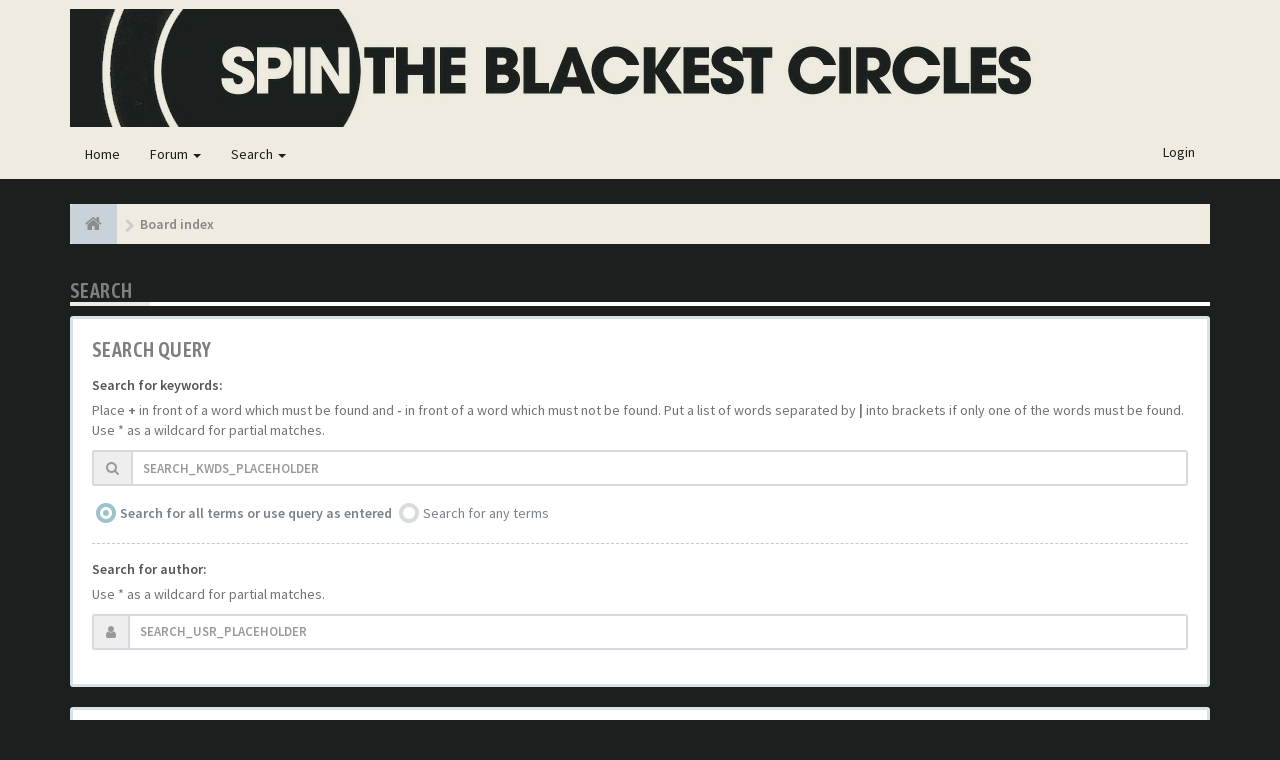

--- FILE ---
content_type: text/html; charset=UTF-8
request_url: http://spintheblackestcircles.org/bb/search.php?sid=21f0636e0e3f90d61eacc27dd98c6687
body_size: 5201
content:
<!DOCTYPE html>
<html dir="ltr" lang="en-gb">
<head>
<meta charset="utf-8">
<meta name="viewport" content="width=device-width, initial-scale=1.0">
<meta name="designer" content="SiteSplat https://themeforest.net/user/themesplat/portfolio?ref=ThemeSplat">
<meta content="spintheblackestcircles.org" property="og:site_name">
<!-- Place favicon.ico and apple-touch-icon.png in the root directory -->

<title>Search&nbsp;&#45;&nbsp;spintheblackestcircles.org</title>
	<link rel="alternate" type="application/atom+xml" title="Feed - spintheblackestcircles.org" href="/bb/app.php/feed?sid=568f97fce24ad1653ed1a72286eb0693">			<link rel="alternate" type="application/atom+xml" title="Feed - New Topics" href="/bb/app.php/feed/topics?sid=568f97fce24ad1653ed1a72286eb0693">		    

<!-- Google free font here -->
<link href='//fonts.googleapis.com/css?family=Source+Sans+Pro:400,600' rel='stylesheet'>
<link href='//fonts.googleapis.com/css?family=Asap+Condensed:600' rel='stylesheet'>

<!-- CSS files start here -->
<link href="./styles/FLATBOOTS/theme/stylesheet.css" rel="stylesheet">



<!-- Remove the conditional below to use the custom CSS without FLATBOOTS Mini CMS Extension -->

<link href="./styles/FLATBOOTS/theme/custom.css" rel="stylesheet">

<!-- CSS files stop here -->


<!-- magic dust -->
<script src="//cdnjs.cloudflare.com/ajax/libs/headjs/1.0.3/head.load.min.js"></script>

</head>
<body data-spy="scroll" data-target=".scrollspy" id="phpbb" class="section-search ltr ">

 <header id="top" class="navbar navbar-inverse navbar-static-top flat-nav">
  <div class="container">
    <div class="navbar-header">
     
	        	   	<a class="navbar-brand" href="./index.php?sid=568f97fce24ad1653ed1a72286eb0693"><img style="margin-top: -20px;" class="img-responsive" src="./styles/FLATBOOTS/theme/images/stbc.png" alt="Spin The Blackest Circles" /></a>
      
	
		<div style="margin-top:115px;">
			<div class="clearfix"></div>
		 <button data-target=".flat-nav-collapse" data-toggle="collapse" type="button" class="nav-tog lines-button x navbar-toggle neutro">
			<span class="sr-only sr-nav">Toggle Navigation</span>
			<span class="lines"></span>
		</button>
		<div class="clearfix"></div>
	  </div>
	 
	  
    </div>
		    <!-- Main navigation block -->
<nav class="collapse navbar-collapse flat-nav-collapse" aria-label="Primary">
    	
      <ul class="nav navbar-nav navbar-nav-fancy">
        <li class=""><a href="./index.php?sid=568f97fce24ad1653ed1a72286eb0693">Home</a></li>
        <li class="dropdown">
             <a href="javascript:void(0)" class="dropdown-toggle" data-toggle="dropdown">Forum&nbsp;<b class="caret"></b></a>
             <span class="dropdown-arrow"></span>
            <ul class="dropdown-menu">
                				<li><a href="./search.php?search_id=unanswered&amp;sid=568f97fce24ad1653ed1a72286eb0693"><i class="fa fa-search"></i>Unanswered topics</a></li>
												<li><a href="./search.php?search_id=active_topics&amp;sid=568f97fce24ad1653ed1a72286eb0693"><i class="fa fa-star"></i>Active topics</a></li>
											   			   <li><a href="/bb/app.php/help/faq?sid=568f97fce24ad1653ed1a72286eb0693"><i class="fa fa-question-circle"></i>FAQ</a></li>
			   			   			              </ul>
        </li>
		
		<li class="dropdown">
             <a href="javascript:void(0)" class="dropdown-toggle" data-toggle="dropdown">Search&nbsp;<b class="caret"></b></a>
             <span class="dropdown-arrow"></span>
            <ul class="dropdown-menu">
                <li><a href="./search.php?sid=568f97fce24ad1653ed1a72286eb0693"><i class="fa fa-search fa"></i>Advanced search</a></li>
                                <li class="divider"></li>
                <li class="dropdown-header">Header intro example</li>
                <li><a href="#">Demo link no icons</a></li>
                <li><a href="#">Demo link no icons</a></li>
            </ul>
        </li>
      </ul>
	  	  
	    <ul class="nav navbar-nav navbar-right navbar-nav-fancy">
	    	    			<li><a href="./ucp.php?mode=login&amp;sid=568f97fce24ad1653ed1a72286eb0693">Login</a></li>
			</ul>
		  
	</nav>		
  </div>
 </header>
    <div class="search-input search-input-fullscreen hidden-xs">
	   <form method="get" id="search" action="./search.php?sid=568f97fce24ad1653ed1a72286eb0693">
		   <fieldset>
		   <input name="keywords" id="keywords" type="text" maxlength="128" title="Search for keywords" placeholder="Search" value="" autocomplete="off"/>
		   <div class="close">&times;</div>
		   <input type="hidden" name="sid" value="568f97fce24ad1653ed1a72286eb0693" />

		   </fieldset> 
        </form> 
    </div>


		<div style="margin-top:25px;">
			<div class="clearfix"></div>
	  </div>
<div class="container">
  <!-- start content -->
  <div id="content-forum">

    	<div class="breadcrumb-line clearfix">
		<ul class="breadcrumb">
		<!-- https://developers.google.com/structured-data/testing-tool/ -->
		
				   <li><a href="./index.php?sid=568f97fce24ad1653ed1a72286eb0693"><span class="icon fa fa-home"></span></a></li>
		   		   <li  itemtype="http://data-vocabulary.org/Breadcrumb" itemscope=""><a href="./index.php?sid=568f97fce24ad1653ed1a72286eb0693" data-navbar-reference="index" itemprop="url"><span itemprop="title">Board index</span></a></li>
		    
		
		   
		</ul>
				  
	</div>
    	
	<div id="page-body">
	
		
      <div class="side-segment"><h3>Search</h3></div>
  
  
<form method="get" action="./search.php" data-focus="keywords" autocomplete="off">
 <div class="well">
	<h3>Search query</h3>
	  <fieldset>
    	<div class="form-group">
		 <label class="control-label" for="skwrds">Search for keywords:</label><span class="help-block">Place <strong>+</strong> in front of a word which must be found and <strong>-</strong> in front of a word which must not be found. Put a list of words separated by <strong>|</strong> into brackets if only one of the words must be found. Use * as a wildcard for partial matches.</span>
          <div class="input-group">
	        <span class="input-group-addon"><i class="fa fa-search"></i></span>
		    <input class="form-control input-sm" type="text" placeholder="SEARCH_KWDS_PLACEHOLDER" name="keywords" id="skwrds" title="Search for keywords"/>
		  </div> 
	</div>
	<div class="form-group">
	  <input type="radio" checked="checked" name="terms" id="terms1" value="all"><label class="checkbox-inline" for="terms1">Search for all terms or use query as entered</label>
	  <input type="radio" name="terms" id="terms2" value="any"><label class="checkbox-inline" for="terms2">Search for any terms</label>
	 <div class="control-group"></div>
	</div>
	
	<div class="form-group">
		<label class="control-label" for="author">Search for author:</label><span class="help-block">Use * as a wildcard for partial matches.</span>
         <div class="input-group">
	       <span class="input-group-addon"><i class="fa fa-user"></i></span>
		   <input class="form-control input-sm" type="text" placeholder="SEARCH_USR_PLACEHOLDER" name="author" id="author" title="Search for author"/>
		</div> 
	</div>
	  </fieldset>
     </div>


<div class="well">
	<h3>Search options</h3>
    	<fieldset>
		<div class="form-group">
	   <label class="control-label" for="search_forum">Search in forums:</label><span class="help-block">Select the forum or forums you wish to search in. Subforums are searched automatically if you do not disable “search subforums“ below.</span>
       <select class="selectpicker" data-container="body" data-selected-text-format="count" name="fid[]" id="search_forum" multiple="multiple" size="8" title="Search in forums"><option value="21">RECORD LABELS</option><option value="19690">&nbsp; &nbsp;DEATH WALTZ RECORDING COMPANY</option><option value="19692">&nbsp; &nbsp;MONDO</option><option value="19698">&nbsp; &nbsp;WAXWORK RECORDS</option><option value="19694">&nbsp; &nbsp;ONE WAY STATIC</option><option value="34872">&nbsp; &nbsp;INVADA RECORDS</option><option value="22371">&nbsp; &nbsp;LIGHT IN THE ATTIC</option><option value="22030">&nbsp; &nbsp;MILAN RECORDS</option><option value="22">SOUNDTRACK FORUM</option><option value="122">&nbsp; &nbsp;SHOW AND TELL</option><option value="40996">&nbsp; &nbsp;DEEP CUTS</option><option value="23">VINYL TALK </option><option value="24">VINYL BUDDIES (INC. BUY & SELL)</option><option value="26">&nbsp; &nbsp;Wanted</option><option value="30">&nbsp; &nbsp;Trade</option><option value="28">&nbsp; &nbsp;For Sale</option><option value="41000">TAPE TALK</option><option value="86">FILM TALK</option><option value="97">ART</option><option value="245">EVENTS</option><option value="248">&nbsp; &nbsp;UK Events</option><option value="250">&nbsp; &nbsp;USA Events</option><option value="832">&nbsp; &nbsp;EU Events</option><option value="2939">BANDS</option><option value="21591">THE WATER COOLER</option><option value="37414">ARTIST / GENRE SPECIFIC FORUM</option><option value="1023">YOUTUBE Clips</option><option value="40997">STBC</option><option value="40998">&nbsp; &nbsp;Issues</option><option value="40999">&nbsp; &nbsp;Enhancement Requests</option></select>
     <div class="control-group"></div>
	</div>
	
	<div class="form-group">
	 <label class="control-label" for="search_child1">Search subforums:</label>
      <input type="radio" checked="checked" name="sc" id="search_child1" value="1"><label class="radio-inline" for="search_child1">Yes</label>
	  <input type="radio" name="sc" id="search_child2" value="0"><label class="radio-inline" for="search_child2">No</label>
	<div class="control-group"></div>
	</div>
	
	<div class="form-group">
	   <label class="control-label" for="sf1">Search within:</label>
     <input type="radio" checked="checked" name="sf" id="sf1" value="all"><label class="radio-inline" for="sf1">Post subjects and message text</label>
	 <input type="radio" name="sf" id="sf2" value="msgonly"><label class="radio-inline" for="sf2">Message text only</label>
	 <input type="radio" name="sf" id="sf3" value="titleonly"><label class="radio-inline" for="sf3">Topic titles only</label>
	 <input type="radio" name="sf" id="sf4" value="firstpost"><label class="radio-inline" for="sf4">First post of topics only</label>
	<div class="control-group"></div>
	</div>
	
	<div class="form-group"> 
	   <label class="control-label" for="show_results1">Display results as:</label>
    <input type="radio" checked="checked" name="sr" id="show_results1" value="posts"><label class="radio-inline" for="show_results1">Posts</label>
	<input type="radio" name="sr" id="show_results2" value="topics"><label class="radio-inline" for="show_results2">Topics</label>
	<div class="control-group"></div>
	</div>
	
	<div class="form-group">
	   <label class="control-label" for="sk">Sort results by:</label>
	<div><select class="selectpicker" data-width="100%" data-style="btn btn-default form-control" data-container="body" name="sk" id="sk"><option value="a">Author</option><option value="t" selected="selected">Post time</option><option value="f">Forum</option><option value="i">Topic title</option><option value="s">Post subject</option></select></div> 
	 <div class="space10"></div>
	<input type="radio" name="sd" id="sa" value="a"> <label class="radio-inline" for="sa">Ascending</label>
	<input type="radio" name="sd" id="sd" value="d" checked="checked"> <label class="radio-inline" for="sd">Descending</label>
	<div class="control-group"></div>
	</div>
	
	<div class="form-group">
	   <label class="control-label" for="st">Limit results to previous:</label>
	<div><select class="selectpicker" data-width="100%" data-style="btn btn-default form-control" data-container="body" name="st" id="st"><option value="0" selected="selected">All results</option><option value="1">1 day</option><option value="7">7 days</option><option value="14">2 weeks</option><option value="30">1 month</option><option value="90">3 months</option><option value="180">6 months</option><option value="365">1 year</option></select></div>
	<div class="control-group"></div>
	</div>
   
   
   <div class="form-group">
   <div class="row">
   <div class="col-md-3 col-sm-5 col-xs-6">
   <label class="control-label" for="pc">Return first:</label>
  <div class="input-group">
     <select class="selectpicker input-group-btn" data-container="body" data-width="120px" name="ch" id="pc" title="Return first"><option value="-1">All available</option><option value="0">0</option><option value="25">25</option><option value="50">50</option><option value="100">100</option><option value="200">200</option><option value="300" selected="selected">300</option><option value="400">400</option><option value="500">500</option><option value="600">600</option><option value="700">700</option><option value="800">800</option><option value="900">900</option><option value="1000">1000</option></select>
     <span class="input-group-addon">characters of posts</span>
   </div>
   </div>
   </div>
   </div>
   
      
  </fieldset>

</div>

	<fieldset class="form-actions">
		<input type="hidden" name="t" value="0" />
<input type="hidden" name="sid" value="568f97fce24ad1653ed1a72286eb0693" />

		<button type="reset" value="Reset" name="reset" class="btn btn-default">Reset</button>
		<button type="submit" name="submit" value="Search" class="btn btn-default" data-loading-text="Searching...<i class='fa fa-spin fa-spinner fa-lg icon-white'></i>">Search</button>
	</fieldset>
</form>
<div class="space10"></div>
 
 

	</div> <!-- page-body id in header -->
  </div> <!-- content-forum in header -->
 </div> <!-- container in header -->




	
	
    
	
<a id="totop" class="top-flat" href="" onclick="return false;" style="display:none;"></a>

<div class="hidden"></div> 

<!-- injected via core and ajax JS for the return confirmation actions -->
   <div id="page-footer">
	<div id="darkenwrapper" data-ajax-error-title="AJAX error" data-ajax-error-text="Something went wrong when processing your request." data-ajax-error-text-abort="User aborted request." data-ajax-error-text-timeout="Your request timed out; please try again." data-ajax-error-text-parsererror="Something went wrong with the request and the server returned an invalid reply.">
		<div id="darken">&nbsp;</div>
	</div>

	<div id="phpbb_alert" class="alert alert-default phpbb_alert" data-l-err="Error" data-l-timeout-processing-req="Request timed out.">
		<button type="button" class="close alert_close" data-dismiss="alert"><span class="awe-remove-circle"></span></button>
		<h3 class="alert_title">&nbsp;</h3>
		 <p class="alert_text"></p>
	</div>
	
	<div id="phpbb_confirm" class="alert alert-default phpbb_alert">
		<button type="button" class="close alert_close" data-dismiss="alert"><span class="awe-remove-circle"></span></button>
		<div class="alert_text"></div>
	</div>
  </div>	
<!-- injected via core and ajax JS for the return confirmation actions -->



<script>
// this loads jquery asyncrounously & in parallel
head.load("//cdnjs.cloudflare.com/ajax/libs/jquery/1.12.4/jquery.min.js", "//cdnjs.cloudflare.com/ajax/libs/twitter-bootstrap/3.3.6/js/bootstrap.min.js", "./styles/FLATBOOTS/theme/vendors/forum_fn.min.js");
</script>

<!-- we use this event to load the JS scripts properly via the extension system -->

<!-- injected via a module or an include -->
<script>
// some function that depends on bootstrap and jquery
head.ready(function () {
	$('.footable').footable();$(".selectpicker").selectpicker();$(".selectpicker").tooltip("disable");var totop=$("#totop");totop.click(function(){$("html, body").stop(true,true).animate({scrollTop:0},500);return false});$(window).scroll(function(){if($(this).scrollTop()>600){totop.fadeIn()}else{totop.fadeOut()}});$("button[data-loading-text], input[data-loading-text], .btn-load").click(function(){var e=$(this);e.button("loading");setTimeout(function(){e.button("reset")},3e3)});
	$("input").iCheck({checkboxClass:"icheckbox_flat-aero",radioClass:"iradio_flat-aero"});$(".btn-search").click(function(){$(".search-input").toggleClass("open").find("input").focus()});$(".close").click(function(){$(this).prev("input").val("").parents(".search-input").removeClass("open")});$(".nav-tog").click(function(){if($(this).hasClass("neutro")){$(this).removeClass("neutro").addClass("open")}else{$(this).removeClass("open").addClass("neutro")}});
	$('input[data-reset-on-edit]').on('keyup', function() {$(this.getAttribute('data-reset-on-edit')).val('');});
	$('a').tooltip({trigger : 'hover',container: 'body'})
    $('#notification_list_button').click(function(){setTimeout(function(){$(".nano").nanoScroller();},0);});	
});
// some function that depends on bootstrap and jquery
head.load("./styles/FLATBOOTS/theme/vendors/twitterFetcher.min.js");
head.ready("twitterFetcher.min.js",function(e){var e={profile:{screenName:"sitesplat"},domId:"twitter-feed",maxTweets:1,showUser:!1,useEmoji:1,showImages:!0,enableLinks:!0};twitterFetcher.fetch(e)});
</script>
<!-- injected via a module or an include -->





<!-- Google Analytics: change UA-XXXXXXXX-X to be your site's ID. -->

</body>
</html>

--- FILE ---
content_type: text/css
request_url: http://spintheblackestcircles.org/bb/styles/FLATBOOTS/theme/custom.css
body_size: 1567
content:
/*****************************************************************
* Custom CSS Stylesheet. You can add any custom CSS selectors here after the comment line 
* They will be given the highest priority on any elements on the forum
* Customize your forum color scheme in one click: www.sitesplat.com/phpBB3/ 
* **************************************************************
*
* FLATBOOTS @SiteSplat.com - Custom CSS STYLESHEET - 
* 
* **************************************************************
*****************************************************************/
/* ===[ CSS HOOK TOP ]=== */
body {
   color: #77828c;
   background-color: #1b1f1e;
}
.breadcrumb
{
	  color: #1b1f1e;
   background-color: #efebe0;
}
.breadcrumb-line
{
	  color: #1b1f1e;
   background-color: #efebe0;
}

 /* BBOOTS / FLATBOOTS Custom Colors Generated With COLORIZE - www.sitesplat.com - copyright (c) 2014 SiteSplat.com */
.navbar-inverse {
   
background-color: inherit;
border-color: inherit;
}

/* change the bar
BACKGROUND color here */
.flat-nav {
   
background-color: #efebe0;
}

/* END HEADER */
 
/* BBOOTS / FLATBOOTS Custom Colors Generated With COLORIZE - www.sitesplat.com - copyright (c) 2014 SiteSplat.com */
.logo span {
	color: #efebe0;
}

.logo-transition a:after {
	color: #efebe0;
}

a.forumtitle {
    color: #1b1f1e !important;
}



.navbar-inverse .navbar-brand, .navbar-inverse .navbar-nav > li > a {
    color: #1b1f1e;
}

.navbar-inverse .navbar-nav > .open > a, .navbar-inverse .navbar-nav > .open > a:hover, .navbar-inverse .navbar-nav > .open > a:focus, .navbar-inverse .navbar-nav > .active > a, .navbar-inverse .navbar-nav > .active > a:hover, .navbar-inverse .navbar-nav > .active > a:focus {
    color: #fff;
    background-color: #1b1f1e;
}

.navBtn {
	background-color: #efebe0;
}

.navBtn > a {
	border-left: 1px solid #d5caae;
}

.submenu {
	border-bottom: 4px solid #efebe0;
}

.nav-icon:hover [class*="has-sub"] {
	color: #efebe0;
}

.submenu li:hover > a {
	color: #efebe0;
}

.submenu li:hover > span {
	background-color: #efebe0;
}

.subheader {
	border-top: 4px solid #efebe0;
}

.side-segment h3:after,
.side-segment h2:after {
	background-color: #efebe0;
}

.alert-info {
	background-color: #efebe0;
	border-color: #efebe0;
}

.label-info,
.badge-info {
	background-color: #efebe0;
}

.progress-info.progress-striped .bar,
.progress-striped .bar-info {
	background-color: #efebe0;
}

#scrollbar-one .thumb .end,
#scrollbar-two .thumb .end {
	background-color: #efebe0;
}

#scrollbar-one .thumb,
#scrollbar-two .thumb {
	background-color: #efebe0;
}

.tabbable-custom .nav-tabs > li.active {
	border-top: 3px solid #efebe0;
}

.ver-inline-menu li.active a,
.ver-inline-menu li.active i {
	background: none repeat scroll 0 0 #efebe0;
	border-left: 1px solid #d5caae;
}

.ver-inline-menu li.active:after {
	border-left: 6px solid #efebe0;
}

.ver-inline-menu li.active i {
	background: none repeat scroll 0 0 #f8f6f1;
}

.table-primary thead th {
	background-color: #efebe0;
	border-color: #efebe0 !important;
}

a.forumtitle {
	color: #efebe0;
}

.twitter-layout:before {
	color: #efebe0;
}

footer .interact a:hover {
	color: #efebe0;
}

footer {
	border-top: 3px solid #efebe0;
}

footer .bottomLinks small a {
	color: #efebe0;
}

footer .bottomLinks a:hover {
	border-bottom: 1px solid #efebe0;
}

#footerContent blockquote p span {
	color: #efebe0;
}

a.list-group-item.active,
a.list-group-item.active:hover,
a.list-group-item.active:focus {
	background-color: #efebe0;
	border-color: #efebe0;
}

.btn-link {
	color: #efebe0;
}

.btn-link:hover,
.btn-link:focus {
	color: #d5caae;
}

.pager li > a:hover,
.pager li > a:focus {
	background-color: #efebe0;
}
/* BBOOTS - FLATBOOTS Main Links color */
a {
	color: #efebe0;
}

a:hover,
a:focus {
	color: #d5caae;
}

blockquote {
	border-left-color: #efebe0;
}

blockquote.pull-right {
	border-right-color: #efebe0;
}

.btn-primary {
	color: #ffffff;
	background-color: #efebe0;
	border: 0;
}

.btn-primary:hover,
.btn-primary:focus,
.btn-primary:active,
.btn-primary.active,
.btn-primary.disabled,
.btn-primary[disabled] {
	color: #ffffff;
	background-color: #555555;
}

.dropdown-menu > li > a:hover,
.dropdown-menu > li > a:focus,
.dropdown-submenu:hover > a,
.dropdown-submenu:focus > a {
	color: #efebe0;
}

.dropdown-menu > .active > a,
.dropdown-menu > .active > a:hover,
.dropdown-menu > .active > a:focus {
	color: #efebe0;
}

.dropdown-submenu:hover > a:after {
	border-left-color: #efebe0;
}
/* Button Backgrounds */
/* FLATBOOTS Custom Color Generated with COLORIZE */
/* FLATBOOTS Forum Panel Heading */
.panel-forum > .panel-heading {
	background-color: #efebe0;
}
/* FLATBOOTS Button Top */
.top-flat {
	background-color: #efebe0;
}

footer {
	border-top: medium none;
}
/* FLATBOOTS Teaser Header Background color */
.masthead:before {
	background-color: #efebe0;
}
/* FLATBOOTS Footer Call to Action Background Color */
.mastbottom {
	background-color: #efebe0;
}

.call-to-action
{
	font-size:24px;
}

 /* Use clearfix class on parent to clear nested columns,
    or wrap each row of columns in a <div class="row"> */
    .clearfix:before,
    .clearfix:after,
    .row:before,
    .row:after {
      content: '\0020';
      display: block;
      overflow: hidden;
      visibility: hidden;
      width: 0;
      height: 0; }
    .row:after,
    .clearfix:after {
      clear: both; }
    .row,
    .clearfix {
      zoom: 1; }

    /* You can also use a <br class="clear" /> to clear columns */
    .clear {
      clear: both;
      display: block;
      overflow: hidden;
      visibility: hidden;
      width: 0;
      height: 0;
    }


/* ===[ CSS HOOK BOTTOM ]=== */